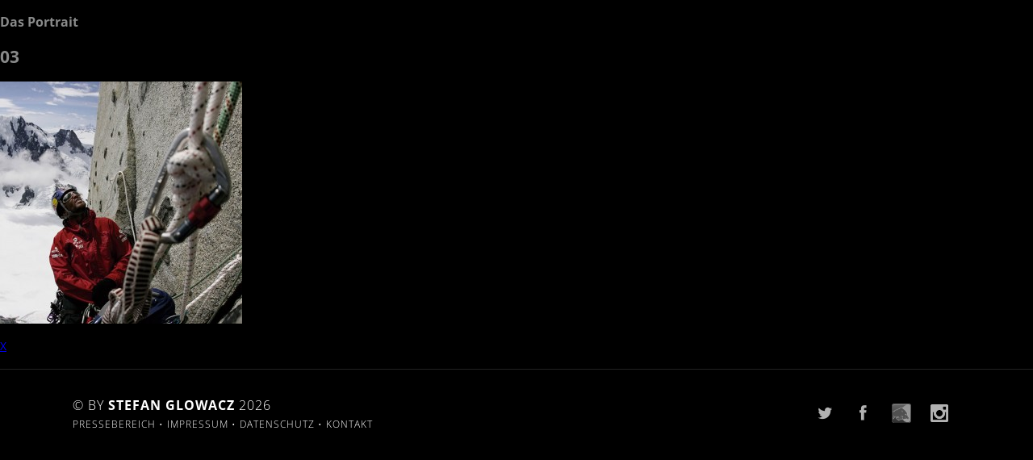

--- FILE ---
content_type: text/html; charset=UTF-8
request_url: https://www.glowacz.de/das-portrait/attachment/03/
body_size: 6983
content:

<!DOCTYPE html>
<!--[if IE 7]>
<html class="ie ie7" lang="de-DE">
<![endif]-->
<!--[if IE 8]>
<html class="ie ie8" lang="de-DE">
<![endif]-->
<!--[if !(IE 7) | !(IE 8)  ]><!-->
<html lang="de-DE">
<!--<![endif]-->
<head>
<meta charset="UTF-8" />
<meta name="viewport" content="width=device-width,initial-scale=1.0,user-scalable=0">
<title>03 &#8212; STEFAN GLOWACZ</title>
<link rel="profile" href="https://gmpg.org/xfn/11" />
<link rel="pingback" href="https://www.glowacz.de/xmlrpc.php" />
<!--<link href='https://fonts.googleapis.com/css?family=Open+Sans:300italic,400italic,600italic,700italic,800italic,300,600,400,700,800' rel='stylesheet' type='text/css'> -->
<link rel="stylesheet" type="text/css" href="https://www.glowacz.de/wp-content/themes/glowacz.de/components/css/main.css" /><link rel="stylesheet" type="text/css" href="https://www.glowacz.de/wp-content/themes/glowacz.de/components/css/responsive.css" />
<!--[if lt IE 9]>
<script src="//html5shiv.googlecode.com/svn/trunk/html5.js"></script>
<![endif]-->
<link rel="image_src" href="" />


<meta name='robots' content='index, follow, max-image-preview:large, max-snippet:-1, max-video-preview:-1' />
	<style>img:is([sizes="auto" i], [sizes^="auto," i]) { contain-intrinsic-size: 3000px 1500px }</style>
	
	<!-- This site is optimized with the Yoast SEO plugin v25.6 - https://yoast.com/wordpress/plugins/seo/ -->
	<link rel="canonical" href="https://www.glowacz.de/wp-content/uploads/2014/10/03.jpg" />
	<meta property="og:locale" content="de_DE" />
	<meta property="og:type" content="article" />
	<meta property="og:title" content="03 &#8212; STEFAN GLOWACZ" />
	<meta property="og:url" content="https://www.glowacz.de/wp-content/uploads/2014/10/03.jpg" />
	<meta property="og:site_name" content="STEFAN GLOWACZ" />
	<meta property="article:publisher" content="https://www.facebook.com/stefanglowacz" />
	<meta property="og:image" content="https://www.glowacz.de/das-portrait/attachment/03" />
	<meta property="og:image:width" content="1000" />
	<meta property="og:image:height" content="1000" />
	<meta property="og:image:type" content="image/jpeg" />
	<script type="application/ld+json" class="yoast-schema-graph">{"@context":"https://schema.org","@graph":[{"@type":"WebPage","@id":"https://www.glowacz.de/wp-content/uploads/2014/10/03.jpg","url":"https://www.glowacz.de/wp-content/uploads/2014/10/03.jpg","name":"03 &#8212; STEFAN GLOWACZ","isPartOf":{"@id":"https://www.glowacz.de/#website"},"primaryImageOfPage":{"@id":"https://www.glowacz.de/wp-content/uploads/2014/10/03.jpg#primaryimage"},"image":{"@id":"https://www.glowacz.de/wp-content/uploads/2014/10/03.jpg#primaryimage"},"thumbnailUrl":"https://www.glowacz.de/wp-content/uploads/2014/10/03.jpg","datePublished":"2014-10-08T11:52:19+00:00","breadcrumb":{"@id":"https://www.glowacz.de/wp-content/uploads/2014/10/03.jpg#breadcrumb"},"inLanguage":"de","potentialAction":[{"@type":"ReadAction","target":["https://www.glowacz.de/wp-content/uploads/2014/10/03.jpg"]}]},{"@type":"ImageObject","inLanguage":"de","@id":"https://www.glowacz.de/wp-content/uploads/2014/10/03.jpg#primaryimage","url":"https://www.glowacz.de/wp-content/uploads/2014/10/03.jpg","contentUrl":"https://www.glowacz.de/wp-content/uploads/2014/10/03.jpg","width":1000,"height":1000},{"@type":"BreadcrumbList","@id":"https://www.glowacz.de/wp-content/uploads/2014/10/03.jpg#breadcrumb","itemListElement":[{"@type":"ListItem","position":1,"name":"Home","item":"https://www.glowacz.de/"},{"@type":"ListItem","position":2,"name":"Das Portrait","item":"https://www.glowacz.de/das-portrait/"},{"@type":"ListItem","position":3,"name":"03"}]},{"@type":"WebSite","@id":"https://www.glowacz.de/#website","url":"https://www.glowacz.de/","name":"STEFAN GLOWACZ","description":"Abenteurer und Kletterer","potentialAction":[{"@type":"SearchAction","target":{"@type":"EntryPoint","urlTemplate":"https://www.glowacz.de/?s={search_term_string}"},"query-input":{"@type":"PropertyValueSpecification","valueRequired":true,"valueName":"search_term_string"}}],"inLanguage":"de"}]}</script>
	<!-- / Yoast SEO plugin. -->


<link rel="alternate" type="application/rss+xml" title="STEFAN GLOWACZ &raquo; 03 Kommentar-Feed" href="https://www.glowacz.de/das-portrait/attachment/03/feed/" />
<script type="text/javascript">
/* <![CDATA[ */
window._wpemojiSettings = {"baseUrl":"https:\/\/s.w.org\/images\/core\/emoji\/16.0.1\/72x72\/","ext":".png","svgUrl":"https:\/\/s.w.org\/images\/core\/emoji\/16.0.1\/svg\/","svgExt":".svg","source":{"concatemoji":"https:\/\/www.glowacz.de\/wp-includes\/js\/wp-emoji-release.min.js?ver=6.8.3"}};
/*! This file is auto-generated */
!function(s,n){var o,i,e;function c(e){try{var t={supportTests:e,timestamp:(new Date).valueOf()};sessionStorage.setItem(o,JSON.stringify(t))}catch(e){}}function p(e,t,n){e.clearRect(0,0,e.canvas.width,e.canvas.height),e.fillText(t,0,0);var t=new Uint32Array(e.getImageData(0,0,e.canvas.width,e.canvas.height).data),a=(e.clearRect(0,0,e.canvas.width,e.canvas.height),e.fillText(n,0,0),new Uint32Array(e.getImageData(0,0,e.canvas.width,e.canvas.height).data));return t.every(function(e,t){return e===a[t]})}function u(e,t){e.clearRect(0,0,e.canvas.width,e.canvas.height),e.fillText(t,0,0);for(var n=e.getImageData(16,16,1,1),a=0;a<n.data.length;a++)if(0!==n.data[a])return!1;return!0}function f(e,t,n,a){switch(t){case"flag":return n(e,"\ud83c\udff3\ufe0f\u200d\u26a7\ufe0f","\ud83c\udff3\ufe0f\u200b\u26a7\ufe0f")?!1:!n(e,"\ud83c\udde8\ud83c\uddf6","\ud83c\udde8\u200b\ud83c\uddf6")&&!n(e,"\ud83c\udff4\udb40\udc67\udb40\udc62\udb40\udc65\udb40\udc6e\udb40\udc67\udb40\udc7f","\ud83c\udff4\u200b\udb40\udc67\u200b\udb40\udc62\u200b\udb40\udc65\u200b\udb40\udc6e\u200b\udb40\udc67\u200b\udb40\udc7f");case"emoji":return!a(e,"\ud83e\udedf")}return!1}function g(e,t,n,a){var r="undefined"!=typeof WorkerGlobalScope&&self instanceof WorkerGlobalScope?new OffscreenCanvas(300,150):s.createElement("canvas"),o=r.getContext("2d",{willReadFrequently:!0}),i=(o.textBaseline="top",o.font="600 32px Arial",{});return e.forEach(function(e){i[e]=t(o,e,n,a)}),i}function t(e){var t=s.createElement("script");t.src=e,t.defer=!0,s.head.appendChild(t)}"undefined"!=typeof Promise&&(o="wpEmojiSettingsSupports",i=["flag","emoji"],n.supports={everything:!0,everythingExceptFlag:!0},e=new Promise(function(e){s.addEventListener("DOMContentLoaded",e,{once:!0})}),new Promise(function(t){var n=function(){try{var e=JSON.parse(sessionStorage.getItem(o));if("object"==typeof e&&"number"==typeof e.timestamp&&(new Date).valueOf()<e.timestamp+604800&&"object"==typeof e.supportTests)return e.supportTests}catch(e){}return null}();if(!n){if("undefined"!=typeof Worker&&"undefined"!=typeof OffscreenCanvas&&"undefined"!=typeof URL&&URL.createObjectURL&&"undefined"!=typeof Blob)try{var e="postMessage("+g.toString()+"("+[JSON.stringify(i),f.toString(),p.toString(),u.toString()].join(",")+"));",a=new Blob([e],{type:"text/javascript"}),r=new Worker(URL.createObjectURL(a),{name:"wpTestEmojiSupports"});return void(r.onmessage=function(e){c(n=e.data),r.terminate(),t(n)})}catch(e){}c(n=g(i,f,p,u))}t(n)}).then(function(e){for(var t in e)n.supports[t]=e[t],n.supports.everything=n.supports.everything&&n.supports[t],"flag"!==t&&(n.supports.everythingExceptFlag=n.supports.everythingExceptFlag&&n.supports[t]);n.supports.everythingExceptFlag=n.supports.everythingExceptFlag&&!n.supports.flag,n.DOMReady=!1,n.readyCallback=function(){n.DOMReady=!0}}).then(function(){return e}).then(function(){var e;n.supports.everything||(n.readyCallback(),(e=n.source||{}).concatemoji?t(e.concatemoji):e.wpemoji&&e.twemoji&&(t(e.twemoji),t(e.wpemoji)))}))}((window,document),window._wpemojiSettings);
/* ]]> */
</script>
<style id='cf-frontend-style-inline-css' type='text/css'>
@font-face {
	font-family: 'Open Sans';
	font-weight: 400;
	font-display: auto;
	src: url('https://www.glowacz.de/wp-content/uploads/2022/08/open-sans-v29-latin-regular.woff2') format('woff2'),
		url('https://www.glowacz.de/wp-content/uploads/2022/08/open-sans-v29-latin-regular.woff') format('woff'),
		url('https://www.glowacz.de/wp-content/uploads/2022/08/open-sans-v29-latin-regular.ttf') format('truetype'),
		url('https://www.glowacz.de/wp-content/uploads/2022/08/open-sans-v29-latin-regular.eot?#iefix') format('embedded-opentype'),
		url('https://www.glowacz.de/wp-content/uploads/2022/08/open-sans-v29-latin-regular.svg') format('svg');
}
@font-face {
	font-family: 'Open Sans';
	font-weight: 700;
	font-display: auto;
	src: url('https://www.glowacz.de/wp-content/uploads/2022/08/open-sans-v29-latin-700.woff2') format('woff2'),
		url('https://www.glowacz.de/wp-content/uploads/2022/08/open-sans-v29-latin-700.woff') format('woff'),
		url('https://www.glowacz.de/wp-content/uploads/2022/08/open-sans-v29-latin-700.ttf') format('truetype'),
		url('https://www.glowacz.de/wp-content/uploads/2022/08/open-sans-v29-latin-700.eot?#iefix') format('embedded-opentype'),
		url('https://www.glowacz.de/wp-content/uploads/2022/08/open-sans-v29-latin-700.svg') format('svg');
}
@font-face {
	font-family: 'Open Sans';
	font-weight: 500;
	font-display: auto;
	src: url('https://www.glowacz.de/wp-content/uploads/2022/08/open-sans-v29-latin-500.woff2') format('woff2'),
		url('https://www.glowacz.de/wp-content/uploads/2022/08/open-sans-v29-latin-500.woff') format('woff'),
		url('https://www.glowacz.de/wp-content/uploads/2022/08/open-sans-v29-latin-500.ttf') format('truetype'),
		url('https://www.glowacz.de/wp-content/uploads/2022/08/open-sans-v29-latin-500.eot?#iefix') format('embedded-opentype'),
		url('https://www.glowacz.de/wp-content/uploads/2022/08/open-sans-v29-latin-500.svg') format('svg');
}
@font-face {
	font-family: 'Open Sans';
	font-weight: 300;
	font-display: auto;
	src: url('https://www.glowacz.de/wp-content/uploads/2022/08/open-sans-v29-latin-300.woff2') format('woff2'),
		url('https://www.glowacz.de/wp-content/uploads/2022/08/open-sans-v29-latin-300.woff') format('woff'),
		url('https://www.glowacz.de/wp-content/uploads/2022/08/open-sans-v29-latin-300.ttf') format('truetype'),
		url('https://www.glowacz.de/wp-content/uploads/2022/08/open-sans-v29-latin-300.eot?#iefix') format('embedded-opentype'),
		url('https://www.glowacz.de/wp-content/uploads/2022/08/open-sans-v29-latin-300.svg') format('svg');
}
@font-face {
	font-family: 'Open Sans';
	font-weight: 600;
	font-display: auto;
	src: url('https://www.glowacz.de/wp-content/uploads/2022/08/open-sans-v29-latin-600.woff2') format('woff2'),
		url('https://www.glowacz.de/wp-content/uploads/2022/08/open-sans-v29-latin-600.woff') format('woff'),
		url('https://www.glowacz.de/wp-content/uploads/2022/08/open-sans-v29-latin-600.ttf') format('truetype'),
		url('https://www.glowacz.de/wp-content/uploads/2022/08/open-sans-v29-latin-600.eot?#iefix') format('embedded-opentype'),
		url('https://www.glowacz.de/wp-content/uploads/2022/08/open-sans-v29-latin-600.svg') format('svg');
}
</style>
<style id='wp-emoji-styles-inline-css' type='text/css'>

	img.wp-smiley, img.emoji {
		display: inline !important;
		border: none !important;
		box-shadow: none !important;
		height: 1em !important;
		width: 1em !important;
		margin: 0 0.07em !important;
		vertical-align: -0.1em !important;
		background: none !important;
		padding: 0 !important;
	}
</style>
<link rel='stylesheet' id='wp-block-library-css' href='https://www.glowacz.de/wp-includes/css/dist/block-library/style.min.css?ver=6.8.3' type='text/css' media='all' />
<style id='classic-theme-styles-inline-css' type='text/css'>
/*! This file is auto-generated */
.wp-block-button__link{color:#fff;background-color:#32373c;border-radius:9999px;box-shadow:none;text-decoration:none;padding:calc(.667em + 2px) calc(1.333em + 2px);font-size:1.125em}.wp-block-file__button{background:#32373c;color:#fff;text-decoration:none}
</style>
<link rel='stylesheet' id='magic-login-login-block-css' href='https://www.glowacz.de/wp-content/plugins/magic-login-pro/dist/css/login-block-style.css?ver=2.6' type='text/css' media='all' />
<style id='global-styles-inline-css' type='text/css'>
:root{--wp--preset--aspect-ratio--square: 1;--wp--preset--aspect-ratio--4-3: 4/3;--wp--preset--aspect-ratio--3-4: 3/4;--wp--preset--aspect-ratio--3-2: 3/2;--wp--preset--aspect-ratio--2-3: 2/3;--wp--preset--aspect-ratio--16-9: 16/9;--wp--preset--aspect-ratio--9-16: 9/16;--wp--preset--color--black: #000000;--wp--preset--color--cyan-bluish-gray: #abb8c3;--wp--preset--color--white: #ffffff;--wp--preset--color--pale-pink: #f78da7;--wp--preset--color--vivid-red: #cf2e2e;--wp--preset--color--luminous-vivid-orange: #ff6900;--wp--preset--color--luminous-vivid-amber: #fcb900;--wp--preset--color--light-green-cyan: #7bdcb5;--wp--preset--color--vivid-green-cyan: #00d084;--wp--preset--color--pale-cyan-blue: #8ed1fc;--wp--preset--color--vivid-cyan-blue: #0693e3;--wp--preset--color--vivid-purple: #9b51e0;--wp--preset--gradient--vivid-cyan-blue-to-vivid-purple: linear-gradient(135deg,rgba(6,147,227,1) 0%,rgb(155,81,224) 100%);--wp--preset--gradient--light-green-cyan-to-vivid-green-cyan: linear-gradient(135deg,rgb(122,220,180) 0%,rgb(0,208,130) 100%);--wp--preset--gradient--luminous-vivid-amber-to-luminous-vivid-orange: linear-gradient(135deg,rgba(252,185,0,1) 0%,rgba(255,105,0,1) 100%);--wp--preset--gradient--luminous-vivid-orange-to-vivid-red: linear-gradient(135deg,rgba(255,105,0,1) 0%,rgb(207,46,46) 100%);--wp--preset--gradient--very-light-gray-to-cyan-bluish-gray: linear-gradient(135deg,rgb(238,238,238) 0%,rgb(169,184,195) 100%);--wp--preset--gradient--cool-to-warm-spectrum: linear-gradient(135deg,rgb(74,234,220) 0%,rgb(151,120,209) 20%,rgb(207,42,186) 40%,rgb(238,44,130) 60%,rgb(251,105,98) 80%,rgb(254,248,76) 100%);--wp--preset--gradient--blush-light-purple: linear-gradient(135deg,rgb(255,206,236) 0%,rgb(152,150,240) 100%);--wp--preset--gradient--blush-bordeaux: linear-gradient(135deg,rgb(254,205,165) 0%,rgb(254,45,45) 50%,rgb(107,0,62) 100%);--wp--preset--gradient--luminous-dusk: linear-gradient(135deg,rgb(255,203,112) 0%,rgb(199,81,192) 50%,rgb(65,88,208) 100%);--wp--preset--gradient--pale-ocean: linear-gradient(135deg,rgb(255,245,203) 0%,rgb(182,227,212) 50%,rgb(51,167,181) 100%);--wp--preset--gradient--electric-grass: linear-gradient(135deg,rgb(202,248,128) 0%,rgb(113,206,126) 100%);--wp--preset--gradient--midnight: linear-gradient(135deg,rgb(2,3,129) 0%,rgb(40,116,252) 100%);--wp--preset--font-size--small: 13px;--wp--preset--font-size--medium: 20px;--wp--preset--font-size--large: 36px;--wp--preset--font-size--x-large: 42px;--wp--preset--spacing--20: 0.44rem;--wp--preset--spacing--30: 0.67rem;--wp--preset--spacing--40: 1rem;--wp--preset--spacing--50: 1.5rem;--wp--preset--spacing--60: 2.25rem;--wp--preset--spacing--70: 3.38rem;--wp--preset--spacing--80: 5.06rem;--wp--preset--shadow--natural: 6px 6px 9px rgba(0, 0, 0, 0.2);--wp--preset--shadow--deep: 12px 12px 50px rgba(0, 0, 0, 0.4);--wp--preset--shadow--sharp: 6px 6px 0px rgba(0, 0, 0, 0.2);--wp--preset--shadow--outlined: 6px 6px 0px -3px rgba(255, 255, 255, 1), 6px 6px rgba(0, 0, 0, 1);--wp--preset--shadow--crisp: 6px 6px 0px rgba(0, 0, 0, 1);}:where(.is-layout-flex){gap: 0.5em;}:where(.is-layout-grid){gap: 0.5em;}body .is-layout-flex{display: flex;}.is-layout-flex{flex-wrap: wrap;align-items: center;}.is-layout-flex > :is(*, div){margin: 0;}body .is-layout-grid{display: grid;}.is-layout-grid > :is(*, div){margin: 0;}:where(.wp-block-columns.is-layout-flex){gap: 2em;}:where(.wp-block-columns.is-layout-grid){gap: 2em;}:where(.wp-block-post-template.is-layout-flex){gap: 1.25em;}:where(.wp-block-post-template.is-layout-grid){gap: 1.25em;}.has-black-color{color: var(--wp--preset--color--black) !important;}.has-cyan-bluish-gray-color{color: var(--wp--preset--color--cyan-bluish-gray) !important;}.has-white-color{color: var(--wp--preset--color--white) !important;}.has-pale-pink-color{color: var(--wp--preset--color--pale-pink) !important;}.has-vivid-red-color{color: var(--wp--preset--color--vivid-red) !important;}.has-luminous-vivid-orange-color{color: var(--wp--preset--color--luminous-vivid-orange) !important;}.has-luminous-vivid-amber-color{color: var(--wp--preset--color--luminous-vivid-amber) !important;}.has-light-green-cyan-color{color: var(--wp--preset--color--light-green-cyan) !important;}.has-vivid-green-cyan-color{color: var(--wp--preset--color--vivid-green-cyan) !important;}.has-pale-cyan-blue-color{color: var(--wp--preset--color--pale-cyan-blue) !important;}.has-vivid-cyan-blue-color{color: var(--wp--preset--color--vivid-cyan-blue) !important;}.has-vivid-purple-color{color: var(--wp--preset--color--vivid-purple) !important;}.has-black-background-color{background-color: var(--wp--preset--color--black) !important;}.has-cyan-bluish-gray-background-color{background-color: var(--wp--preset--color--cyan-bluish-gray) !important;}.has-white-background-color{background-color: var(--wp--preset--color--white) !important;}.has-pale-pink-background-color{background-color: var(--wp--preset--color--pale-pink) !important;}.has-vivid-red-background-color{background-color: var(--wp--preset--color--vivid-red) !important;}.has-luminous-vivid-orange-background-color{background-color: var(--wp--preset--color--luminous-vivid-orange) !important;}.has-luminous-vivid-amber-background-color{background-color: var(--wp--preset--color--luminous-vivid-amber) !important;}.has-light-green-cyan-background-color{background-color: var(--wp--preset--color--light-green-cyan) !important;}.has-vivid-green-cyan-background-color{background-color: var(--wp--preset--color--vivid-green-cyan) !important;}.has-pale-cyan-blue-background-color{background-color: var(--wp--preset--color--pale-cyan-blue) !important;}.has-vivid-cyan-blue-background-color{background-color: var(--wp--preset--color--vivid-cyan-blue) !important;}.has-vivid-purple-background-color{background-color: var(--wp--preset--color--vivid-purple) !important;}.has-black-border-color{border-color: var(--wp--preset--color--black) !important;}.has-cyan-bluish-gray-border-color{border-color: var(--wp--preset--color--cyan-bluish-gray) !important;}.has-white-border-color{border-color: var(--wp--preset--color--white) !important;}.has-pale-pink-border-color{border-color: var(--wp--preset--color--pale-pink) !important;}.has-vivid-red-border-color{border-color: var(--wp--preset--color--vivid-red) !important;}.has-luminous-vivid-orange-border-color{border-color: var(--wp--preset--color--luminous-vivid-orange) !important;}.has-luminous-vivid-amber-border-color{border-color: var(--wp--preset--color--luminous-vivid-amber) !important;}.has-light-green-cyan-border-color{border-color: var(--wp--preset--color--light-green-cyan) !important;}.has-vivid-green-cyan-border-color{border-color: var(--wp--preset--color--vivid-green-cyan) !important;}.has-pale-cyan-blue-border-color{border-color: var(--wp--preset--color--pale-cyan-blue) !important;}.has-vivid-cyan-blue-border-color{border-color: var(--wp--preset--color--vivid-cyan-blue) !important;}.has-vivid-purple-border-color{border-color: var(--wp--preset--color--vivid-purple) !important;}.has-vivid-cyan-blue-to-vivid-purple-gradient-background{background: var(--wp--preset--gradient--vivid-cyan-blue-to-vivid-purple) !important;}.has-light-green-cyan-to-vivid-green-cyan-gradient-background{background: var(--wp--preset--gradient--light-green-cyan-to-vivid-green-cyan) !important;}.has-luminous-vivid-amber-to-luminous-vivid-orange-gradient-background{background: var(--wp--preset--gradient--luminous-vivid-amber-to-luminous-vivid-orange) !important;}.has-luminous-vivid-orange-to-vivid-red-gradient-background{background: var(--wp--preset--gradient--luminous-vivid-orange-to-vivid-red) !important;}.has-very-light-gray-to-cyan-bluish-gray-gradient-background{background: var(--wp--preset--gradient--very-light-gray-to-cyan-bluish-gray) !important;}.has-cool-to-warm-spectrum-gradient-background{background: var(--wp--preset--gradient--cool-to-warm-spectrum) !important;}.has-blush-light-purple-gradient-background{background: var(--wp--preset--gradient--blush-light-purple) !important;}.has-blush-bordeaux-gradient-background{background: var(--wp--preset--gradient--blush-bordeaux) !important;}.has-luminous-dusk-gradient-background{background: var(--wp--preset--gradient--luminous-dusk) !important;}.has-pale-ocean-gradient-background{background: var(--wp--preset--gradient--pale-ocean) !important;}.has-electric-grass-gradient-background{background: var(--wp--preset--gradient--electric-grass) !important;}.has-midnight-gradient-background{background: var(--wp--preset--gradient--midnight) !important;}.has-small-font-size{font-size: var(--wp--preset--font-size--small) !important;}.has-medium-font-size{font-size: var(--wp--preset--font-size--medium) !important;}.has-large-font-size{font-size: var(--wp--preset--font-size--large) !important;}.has-x-large-font-size{font-size: var(--wp--preset--font-size--x-large) !important;}
:where(.wp-block-post-template.is-layout-flex){gap: 1.25em;}:where(.wp-block-post-template.is-layout-grid){gap: 1.25em;}
:where(.wp-block-columns.is-layout-flex){gap: 2em;}:where(.wp-block-columns.is-layout-grid){gap: 2em;}
:root :where(.wp-block-pullquote){font-size: 1.5em;line-height: 1.6;}
</style>
<link rel='stylesheet' id='taxonomy-image-plugin-public-css' href='https://www.glowacz.de/wp-content/plugins/taxonomy-images/css/style.css?ver=0.9.6' type='text/css' media='screen' />
<link rel="https://api.w.org/" href="https://www.glowacz.de/wp-json/" /><link rel="alternate" title="JSON" type="application/json" href="https://www.glowacz.de/wp-json/wp/v2/media/87" /><link rel="EditURI" type="application/rsd+xml" title="RSD" href="https://www.glowacz.de/xmlrpc.php?rsd" />
<meta name="generator" content="WordPress 6.8.3" />
<link rel='shortlink' href='https://www.glowacz.de/?p=87' />
<link rel="alternate" title="oEmbed (JSON)" type="application/json+oembed" href="https://www.glowacz.de/wp-json/oembed/1.0/embed?url=https%3A%2F%2Fwww.glowacz.de%2Fdas-portrait%2Fattachment%2F03%2F" />
<link rel="alternate" title="oEmbed (XML)" type="text/xml+oembed" href="https://www.glowacz.de/wp-json/oembed/1.0/embed?url=https%3A%2F%2Fwww.glowacz.de%2Fdas-portrait%2Fattachment%2F03%2F&#038;format=xml" />
<meta name="cdp-version" content="1.5.0" /><link rel="icon" href="https://www.glowacz.de/wp-content/uploads/2022/08/cropped-48by48-32x32.png" sizes="32x32" />
<link rel="icon" href="https://www.glowacz.de/wp-content/uploads/2022/08/cropped-48by48-192x192.png" sizes="192x192" />
<link rel="apple-touch-icon" href="https://www.glowacz.de/wp-content/uploads/2022/08/cropped-48by48-180x180.png" />
<meta name="msapplication-TileImage" content="https://www.glowacz.de/wp-content/uploads/2022/08/cropped-48by48-270x270.png" />
<style id="sccss">/* Füge hier Dein eigenes CSS ein */
/* open-sans-300 - latin */
@font-face {
  font-family: 'Open Sans';
  font-style: normal;
  font-weight: 300;
  src: url('/fonts/open-sans-v34-latin-300.eot'); /* IE9 Compat Modes */
  src: local(''),
       url('/fonts/open-sans-v34-latin-300.eot?#iefix') format('embedded-opentype'), /* IE6-IE8 */
       url('/fonts/open-sans-v34-latin-300.woff2') format('woff2'), /* Super Modern Browsers */
       url('/fonts/open-sans-v34-latin-300.woff') format('woff'), /* Modern Browsers */
       url('/fonts/open-sans-v34-latin-300.ttf') format('truetype'), /* Safari, Android, iOS */
       url('/fonts/open-sans-v34-latin-300.svg#OpenSans') format('svg'); /* Legacy iOS */
}
/* open-sans-regular - latin */
@font-face {
  font-family: 'Open Sans';
  font-style: normal;
  font-weight: 400;
  src: url('/fonts/open-sans-v34-latin-regular.eot'); /* IE9 Compat Modes */
  src: local(''),
       url('/fonts/open-sans-v34-latin-regular.eot?#iefix') format('embedded-opentype'), /* IE6-IE8 */
       url('/fonts/open-sans-v34-latin-regular.woff2') format('woff2'), /* Super Modern Browsers */
       url('/fonts/open-sans-v34-latin-regular.woff') format('woff'), /* Modern Browsers */
       url('/fonts/open-sans-v34-latin-regular.ttf') format('truetype'), /* Safari, Android, iOS */
       url('/fonts/open-sans-v34-latin-regular.svg#OpenSans') format('svg'); /* Legacy iOS */
}
/* open-sans-500 - latin */
@font-face {
  font-family: 'Open Sans';
  font-style: normal;
  font-weight: 500;
  src: url('/fonts/open-sans-v34-latin-500.eot'); /* IE9 Compat Modes */
  src: local(''),
       url('/fonts/open-sans-v34-latin-500.eot?#iefix') format('embedded-opentype'), /* IE6-IE8 */
       url('/fonts/open-sans-v34-latin-500.woff2') format('woff2'), /* Super Modern Browsers */
       url('/fonts/open-sans-v34-latin-500.woff') format('woff'), /* Modern Browsers */
       url('/fonts/open-sans-v34-latin-500.ttf') format('truetype'), /* Safari, Android, iOS */
       url('/fonts/open-sans-v34-latin-500.svg#OpenSans') format('svg'); /* Legacy iOS */
}
/* open-sans-600 - latin */
@font-face {
  font-family: 'Open Sans';
  font-style: normal;
  font-weight: 600;
  src: url('/fonts/open-sans-v34-latin-600.eot'); /* IE9 Compat Modes */
  src: local(''),
       url('/fonts/open-sans-v34-latin-600.eot?#iefix') format('embedded-opentype'), /* IE6-IE8 */
       url('/fonts/open-sans-v34-latin-600.woff2') format('woff2'), /* Super Modern Browsers */
       url('/fonts/open-sans-v34-latin-600.woff') format('woff'), /* Modern Browsers */
       url('/fonts/open-sans-v34-latin-600.ttf') format('truetype'), /* Safari, Android, iOS */
       url('/fonts/open-sans-v34-latin-600.svg#OpenSans') format('svg'); /* Legacy iOS */
}
/* open-sans-700 - latin */
@font-face {
  font-family: 'Open Sans';
  font-style: normal;
  font-weight: 700;
  src: url('/fonts/open-sans-v34-latin-700.eot'); /* IE9 Compat Modes */
  src: local(''),
       url('/fonts/open-sans-v34-latin-700.eot?#iefix') format('embedded-opentype'), /* IE6-IE8 */
       url('/fonts/open-sans-v34-latin-700.woff2') format('woff2'), /* Super Modern Browsers */
       url('/fonts/open-sans-v34-latin-700.woff') format('woff'), /* Modern Browsers */
       url('/fonts/open-sans-v34-latin-700.ttf') format('truetype'), /* Safari, Android, iOS */
       url('/fonts/open-sans-v34-latin-700.svg#OpenSans') format('svg'); /* Legacy iOS */
}
/* open-sans-800 - latin */
@font-face {
  font-family: 'Open Sans';
  font-style: normal;
  font-weight: 800;
  src: url('/fonts/open-sans-v34-latin-800.eot'); /* IE9 Compat Modes */
  src: local(''),
       url('/fonts/open-sans-v34-latin-800.eot?#iefix') format('embedded-opentype'), /* IE6-IE8 */
       url('/fonts/open-sans-v34-latin-800.woff2') format('woff2'), /* Super Modern Browsers */
       url('/fonts/open-sans-v34-latin-800.woff') format('woff'), /* Modern Browsers */
       url('/fonts/open-sans-v34-latin-800.ttf') format('truetype'), /* Safari, Android, iOS */
       url('/fonts/open-sans-v34-latin-800.svg#OpenSans') format('svg'); /* Legacy iOS */
}
/* open-sans-300italic - latin */
@font-face {
  font-family: 'Open Sans';
  font-style: italic;
  font-weight: 300;
  src: url('/fonts/open-sans-v34-latin-300italic.eot'); /* IE9 Compat Modes */
  src: local(''),
       url('/fonts/open-sans-v34-latin-300italic.eot?#iefix') format('embedded-opentype'), /* IE6-IE8 */
       url('/fonts/open-sans-v34-latin-300italic.woff2') format('woff2'), /* Super Modern Browsers */
       url('/fonts/open-sans-v34-latin-300italic.woff') format('woff'), /* Modern Browsers */
       url('/fonts/open-sans-v34-latin-300italic.ttf') format('truetype'), /* Safari, Android, iOS */
       url('/fonts/open-sans-v34-latin-300italic.svg#OpenSans') format('svg'); /* Legacy iOS */
}
/* open-sans-italic - latin */
@font-face {
  font-family: 'Open Sans';
  font-style: italic;
  font-weight: 400;
  src: url('/fonts/open-sans-v34-latin-italic.eot'); /* IE9 Compat Modes */
  src: local(''),
       url('/fonts/open-sans-v34-latin-italic.eot?#iefix') format('embedded-opentype'), /* IE6-IE8 */
       url('/fonts/open-sans-v34-latin-italic.woff2') format('woff2'), /* Super Modern Browsers */
       url('/fonts/open-sans-v34-latin-italic.woff') format('woff'), /* Modern Browsers */
       url('/fonts/open-sans-v34-latin-italic.ttf') format('truetype'), /* Safari, Android, iOS */
       url('/fonts/open-sans-v34-latin-italic.svg#OpenSans') format('svg'); /* Legacy iOS */
}
/* open-sans-500italic - latin */
@font-face {
  font-family: 'Open Sans';
  font-style: italic;
  font-weight: 500;
  src: url('/fonts/open-sans-v34-latin-500italic.eot'); /* IE9 Compat Modes */
  src: local(''),
       url('/fonts/open-sans-v34-latin-500italic.eot?#iefix') format('embedded-opentype'), /* IE6-IE8 */
       url('/fonts/open-sans-v34-latin-500italic.woff2') format('woff2'), /* Super Modern Browsers */
       url('/fonts/open-sans-v34-latin-500italic.woff') format('woff'), /* Modern Browsers */
       url('/fonts/open-sans-v34-latin-500italic.ttf') format('truetype'), /* Safari, Android, iOS */
       url('/fonts/open-sans-v34-latin-500italic.svg#OpenSans') format('svg'); /* Legacy iOS */
}
/* open-sans-600italic - latin */
@font-face {
  font-family: 'Open Sans';
  font-style: italic;
  font-weight: 600;
  src: url('/fonts/open-sans-v34-latin-600italic.eot'); /* IE9 Compat Modes */
  src: local(''),
       url('/fonts/open-sans-v34-latin-600italic.eot?#iefix') format('embedded-opentype'), /* IE6-IE8 */
       url('/fonts/open-sans-v34-latin-600italic.woff2') format('woff2'), /* Super Modern Browsers */
       url('/fonts/open-sans-v34-latin-600italic.woff') format('woff'), /* Modern Browsers */
       url('/fonts/open-sans-v34-latin-600italic.ttf') format('truetype'), /* Safari, Android, iOS */
       url('/fonts/open-sans-v34-latin-600italic.svg#OpenSans') format('svg'); /* Legacy iOS */
}
/* open-sans-700italic - latin */
@font-face {
  font-family: 'Open Sans';
  font-style: italic;
  font-weight: 700;
  src: url('/fonts/open-sans-v34-latin-700italic.eot'); /* IE9 Compat Modes */
  src: local(''),
       url('/fonts/open-sans-v34-latin-700italic.eot?#iefix') format('embedded-opentype'), /* IE6-IE8 */
       url('/fonts/open-sans-v34-latin-700italic.woff2') format('woff2'), /* Super Modern Browsers */
       url('/fonts/open-sans-v34-latin-700italic.woff') format('woff'), /* Modern Browsers */
       url('/fonts/open-sans-v34-latin-700italic.ttf') format('truetype'), /* Safari, Android, iOS */
       url('/fonts/open-sans-v34-latin-700italic.svg#OpenSans') format('svg'); /* Legacy iOS */
}
/* open-sans-800italic - latin */
@font-face {
  font-family: 'Open Sans';
  font-style: italic;
  font-weight: 800;
  src: url('/fonts/open-sans-v34-latin-800italic.eot'); /* IE9 Compat Modes */
  src: local(''),
       url('/fonts/open-sans-v34-latin-800italic.eot?#iefix') format('embedded-opentype'), /* IE6-IE8 */
       url('/fonts/open-sans-v34-latin-800italic.woff2') format('woff2'), /* Super Modern Browsers */
       url('/fonts/open-sans-v34-latin-800italic.woff') format('woff'), /* Modern Browsers */
       url('/fonts/open-sans-v34-latin-800italic.ttf') format('truetype'), /* Safari, Android, iOS */
       url('/fonts/open-sans-v34-latin-800italic.svg#OpenSans') format('svg'); /* Legacy iOS */
}</style></head>

<body class="attachment wp-singular attachment-template-default single single-attachment postid-87 attachmentid-87 attachment-jpeg wp-theme-glowaczde  white">
	


<div class="app">
	
	



 
 

<div id="ajax-content">
	<div id="wrap">
	
	
	<div id="response">

<div id="left">

			<h3>Das Portrait</h3>
		<ul>
  </ul>
		</div>
		
		<div id="content">
			<h2>03</h2>
			
		<p class="attachment"><a href='https://www.glowacz.de/wp-content/uploads/2014/10/03.jpg'><img fetchpriority="high" decoding="async" width="300" height="300" src="https://www.glowacz.de/wp-content/uploads/2014/10/03-300x300.jpg" class="attachment-medium size-medium" alt="" srcset="https://www.glowacz.de/wp-content/uploads/2014/10/03-300x300.jpg 300w, https://www.glowacz.de/wp-content/uploads/2014/10/03-150x150.jpg 150w, https://www.glowacz.de/wp-content/uploads/2014/10/03.jpg 1000w" sizes="(max-width: 300px) 100vw, 300px" /></a></p>
		</div>
		
		
</div>



	
	
	
	</div>
	<a href="#close-ajax-content" class="close">X</a>
	
</div>


﻿

<div class="nav-content"><a href="#close" class="close-nav-handler">+</a>

<div class="lang">
	
	
	
	<ul>	<li class="lang-item lang-item-3 lang-item-de current-lang lang-item-first"><a lang="de-DE" hreflang="de-DE" href="https://www.glowacz.de/das-portrait/attachment/03/" aria-current="true">DE</a></li>
	<li class="lang-item lang-item-6 lang-item-en no-translation"><a lang="en-US" hreflang="en-US" href="https://www.glowacz.de/en/">EN</a></li>
</ul></div>


      <div class="nav-content-inner">


       
         <nav id="site-navigation" class="main-navigation" role="navigation">
        <div class="menu-menu_de-container"><ul id="menu-menu_de" class="menu"><li id="nav-home"><a href="/">Home</a></li>
<li id="nav-portrait"><a href="https://www.glowacz.de/das-portrait/">Portrait</a></li>
<li id="nav-termine"><a href="https://www.glowacz.de/termine/">Termine</a></li>
<li id="nav-vortrge"><a href="https://www.glowacz.de/die-vortraege/">Vorträge</a></li>
<li id="nav-verffentlichungen"><a href="https://www.glowacz.de/die-veroeffentlichungen/">Veröffentlichungen</a></li>
<li id="nav-expeditionen"><a href="https://www.glowacz.de/die-expeditionen/">Expeditionen</a></li>
<li id="nav-partner"><a href="https://www.glowacz.de/die-partner/">Partner</a></li>
</ul></div>
      </nav>
      </div>



    </div>



    </div>
<footer>
<div class="grid">
<div class="inner">
<div class="icons">
 
  <a href="https://twitter.com/stefanglowacz" target="_blank" class="tw"><i class="icon-twitter"></i></a><a href="https://www.facebook.com/stefanglowacz" target="_blank" class="fb"><i class="icon-facebook"></i></a><a href="https://www.redbull.com/int-en/athlete/stefan-glowacz" target="_blank" class="redbull">red bull</a> <a href="https://instagram.com/glowaczstefan" target="_blank" class="instagram">instagram</a>
</div>


<p >&copy; by <strong>Stefan Glowacz</strong> 2026<br>
<span class="small"><a href="/presse" target="_blank">Pressebereich</a> • <a href="https://www.glowacz.de/rechtlicher-hinweis">Impressum</a> • <a href="https://www.glowacz.de/datenschutz">Datenschutz</a> • <a href="https://www.glowacz.de/kontakt">Kontakt</a></span></p>

</div>
</div>

</footer>



<a href="#top" class="back-to-top"><i class="icon-up-open-big"></i></a>
 
<script type="speculationrules">
{"prefetch":[{"source":"document","where":{"and":[{"href_matches":"\/*"},{"not":{"href_matches":["\/wp-*.php","\/wp-admin\/*","\/wp-content\/uploads\/*","\/wp-content\/*","\/wp-content\/plugins\/*","\/wp-content\/themes\/glowacz.de\/*","\/*\\?(.+)"]}},{"not":{"selector_matches":"a[rel~=\"nofollow\"]"}},{"not":{"selector_matches":".no-prefetch, .no-prefetch a"}}]},"eagerness":"conservative"}]}
</script>

<script src="/jquery.min.js"></script>
<script src="https://www.glowacz.de/wp-content/themes/glowacz.de/components/js/cloud7.js"></script>
</body>
</html>

--- FILE ---
content_type: text/css
request_url: https://www.glowacz.de/wp-content/themes/glowacz.de/components/css/responsive.css
body_size: 1242
content:
.image-gallery .column-image{
	overflow: hidden;
}

.image-gallery .image-holder{
	background: #000;
	
}
@media(max-width: 1200px){
	.icons{
		
  margin-right: 45px;
	}
}

@media(max-width: 1160px){
	
	.grid{
		width: 96%;
	}
	
	header .half-grid{
		width: 100%;
		float: none !important;
		height: auto;
	}
	.slide{
		height: 100% !important;
		position: absolute !important;
		top: 0;
		z-index: -1;
	}
	header h1{
		width: 300px;
		margin-left: 0;
		height: 188px;
	}
	
	.cloud7Modal-container_i{
	width: 100%
	}
	
	.nav-content .nav-content-inner{
		margin-left: 40%
	}
	.head-teas{
		top: auto;
		bottom: 0;
		left: 0;
		background: #000;
		background: rgba(0,0,0,0.8);
		padding: 20px 0;
		height: auto;
		margin: 0;
		width: 100%;
	}
	

	section.grey-section .textblock p{
		font-size: 16px;
	}
	
	section.grey-section .textblock {
  padding: 80px 0 0 0;
  width: 50%;
}

header .cloud7, header .row{
	height: 100%;
}
.column-6{
		width: 100%;
		float: none;
		
	}
	
header h1 {
  width: 150px;
  margin: 0 auto;
  height: 82px;}
  header .teaser h2{
	  display: none;
  }
}


@media(max-width: 900px){
	.partners .cloud7.partner-link.big{
		float: left;
	}
	.partners .partner-dark {
  background: #16161c;
  padding: 25px 0;
  margin-bottom: 14px;
}
	.partners .cloud7.partner-link.small{
		float: left;
	}
	
	.partners .partner-light .row{
		border: none;
		padding: 0 0 7px 0;
	}
	
	.videos{
		width: 96%;
		margin-left: 2%
}
.image-gallery .column-image, .image-gallery .column-image.big{
	width: 50%;
	float: left;
}
.image-gallery .image .hover h4{
	font-size: 12px;
	line-height: 18px;
	margin: 20px 10px 10px 10px;
}

.image-gallery .image .hover p{
	margin: 10px;
}.image-gallery .image .hover hr.sep{
	margin-left: 10px;
}

.image-gallery .row .cloud7{
	float: left;}
	.videos .half-grid {
		margin-top: 15px;
	}	
	.videos .column-6:last-of-type{
		margin-bottom: 15px;
	}
	.more-expeditions{
		padding-top: 25px;
		padding-bottom: 25px;
		border-bottom: 1px solid #222;
	}
	
	.events .row:last-of-type .more-expeditions:last-of-type {
		border-bottom: 0;
		padding-bottom:25px;
	}
	.more-expeditions .expeditions-content{
		font-size: 13px;
		font-weight: 400;
		margin-top: 20px;
	}
	
	.more-expeditions .expeditions-content small{
		font-size: 12px;
	}
	.more-expeditions:after {
  content: "";
  display: table;
  clear: both; }
	
	.events .row{
		padding: 0 0;
	}
	.row .cloud7{
		float: none;
	}
	section.full-content .row{
		padding: 30px 0 10px 0;
	}
	.row .cloud7 .column-inner.left, .row .cloud7 .column-inner.right{
		padding-left: 0;padding-right: 0;
	}
	
	.column-6.responsive img{
		margin-bottom: 20px;
	}
	.more-expeditions .image{
		margin-top: 12px;
	}
	.icons{
		float: none;
		text-align: center;
		margin-right: 0;
	
	}
	
	.icons a{
		margin: 0;
	}
	footer p{
		float: none;
		text-align: center;
		font-size: 12px;
		margin-top: 12px;
		width: 90%;
		padding-left: 5%;
	}
	
	.back-to-top{
		  bottom: 100px;
  right: 20px;
	}
	
	
	
	#modal{
		width: 90%;
		margin-left: 0;
		left: 5%;
		top: 100px;
	}
	}
	
	
	
	
@media(max-width: 750px){
		.nav-content .main-navigation li a{
			font-size: 20px;
		}
		
		section.heading h3{
			font-size: 20px;
		}
		.nav-content .nav-content-inner{
			margin-left: 0;
			text-align: center;
			
		}
		section.grey-section{
			height: auto;
		}
		.grey-section img{
			position: static;
			
			width: 100%;
			height: auto;
		}
		section.grey-section .textblock{
			padding-top: 20px;
			padding-bottom: 20px;
			width: 100%;
		}
		
		section.full-content p{
			font-size: 14px;
			line-height: 21px;
		}
		
		section.heading .btn{
			float: left !important;
			margin-left: 0 !important;
			margin-right: 10px;
		}
	.fancybox-title-float-wrap .child{
		white-space: inherit;
		-webkit-border-radius: 0; 
  -moz-border-radius: 0;
  border-radius: 0;
	}
	.fancybox-title-float-wrap{
		margin-bottom: -60px;
	}
	
	section form .form-column, section form .form-column.last {
  width: 100%;
  margin: 0 0% 3% 0;
  float: left;
  position: relative;
}

#wiederruf{
	padding: 0 10px;
}
.cloud7Modal-container_i2{
	padding-top: 20px;
}
.events .date,.events .event-content{
	width: 100%;
	float: none;
}
.row .cloud7.event{
	padding-bottom: 20px;
	margin-bottom: 20px;
	border-bottom: 1px solid #222;
}
.row .cloud7.event:last-of-type{
	border: none;
}
.shop-item {
  width: 48%;
  float: left;
  margin-right: 2%;
  margin-bottom: 20px;
}
	}
	
	
	@media(max-width: 500px){


.more-expeditions .image, .more-expeditions .image img, .more-expeditions .expeditions-content{
	width: 100%;
}
.image-gallery .column-image, .image-gallery .column-image, .image-gallery .column-image.big{
	width: 100%;
	float: left;
}

.image-gallery .column-image, .image-gallery .column-image.big{
	height: auto !important;
}.image-gallery .column-image .image{
	width: 100%;
	height: auto;
}
.partners .partner-link img {
  width: 98%;
  height: auto;
}
.partners .partner-link {
	padding-left: 0 !important;
}
	.partners .cloud7.partner-link.big{
		float: none;
		width: 100%
		
	}
	.partners .partner-dark {
  background: #16161c;
  padding: 25px 0;
  margin-bottom: 14px;
}
	.partners .cloud7.partner-link.small{
		float: left;
		width: 50%
	}
	
	.partners .partner-light .row{
		border: none;
		padding: 0 0 0 0;
	}

}